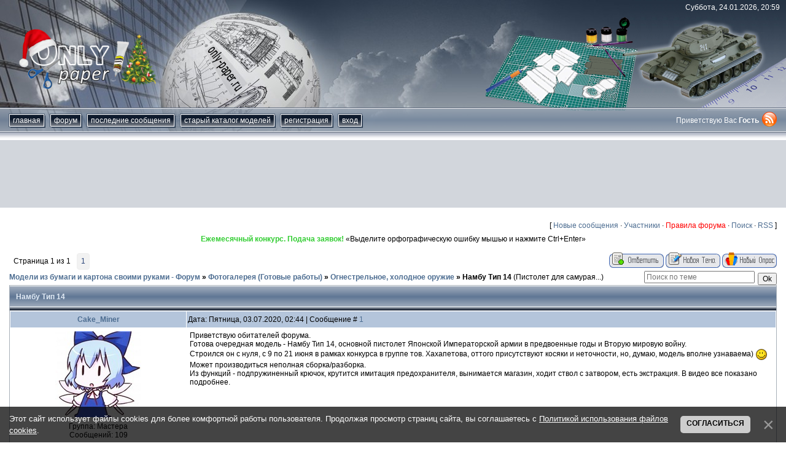

--- FILE ---
content_type: text/html; charset=UTF-8
request_url: https://only-paper.ru/forum/14-26753-1
body_size: 11554
content:
<!DOCTYPE html>
<html>
 <head>
 <meta id="viewport" name="viewport" content="width=device-width, initial-scale=1">
 <!--cef02118-->
 <title>Намбу Тип 14 - Модели из бумаги и картона своими руками - Форум</title>
 <link type="text/css" rel="stylesheet" href="/_st/my.css" />
 <meta http-equiv="Content-Type" content="text/html; charset=utf-8" />
 <meta http-equiv="Expires" content="0"/>
 <meta name="description" content="Намбу Тип 14, Пистолет для самурая.... Как сделать модели из бумаги и картона своими руками. Шаблоны и схемы для сборки картонных макетов. Бумажное моделирование."/>
 <meta name="keywords" content="Фотогалерея (Готовые работы), Огнестрельное, холодное оружие, , Намбу Тип 14, Пистолет для самурая..., модели, схемы, шаблоны, развертки, макеты, бумажные, из бумаги, картонные, из картона, масштабные, моделирование, сборные, для сборки, для склеивания, скачать, бесплатно, papercraft, paper craft, papermodel, paper model, free, download, template"/> 
 <meta name="robots" content="index, follow" />
 <meta http-equiv="Content-Language" content="RU" />
 
 
 <script async src="https://pagead2.googlesyndication.com/pagead/js/adsbygoogle.js?client=ca-pub-1091632433395036"
 crossorigin="anonymous"></script>
 
 
 <!-- Yandex.RTB -->
 <script>window.yaContextCb=window.yaContextCb||[]</script>
 <script src="https://yandex.ru/ads/system/context.js" async></script> 
 
 
	<link rel="stylesheet" href="/.s/src/base.min.css?v=221808" />
	<link rel="stylesheet" href="/.s/src/layer1.min.css?v=221808" />

	<script src="/.s/src/jquery-3.6.0.min.js"></script>
	
	<script src="/.s/src/uwnd.min.js?v=221808"></script>
	<link rel="stylesheet" href="/.s/src/ulightbox/ulightbox.min.css" />
	<script src="/.s/src/ulightbox/ulightbox.min.js"></script>
	<script src="/.s/src/bottomInfo.min.js"></script>
	<script async defer src="https://www.google.com/recaptcha/api.js?onload=reCallback&render=explicit&hl=ru"></script>
	<script>
/* --- UCOZ-JS-DATA --- */
window.uCoz = {"ssid":"411517063666777553516","mod":"fr","uLightboxType":1,"site":{"domain":"only-paper.ru","id":"0only-paper","host":"only-paper.ucoz.ru"},"layerType":1,"module":"forum","sign":{"7251":"Запрошенный контент не может быть загружен. Пожалуйста, попробуйте позже.","7253":"Начать слайд-шоу","230039":"Согласиться","210178":"Замечания","5255":"Помощник","7252":"Предыдущий","3238":"Опции","7254":"Изменить размер","7287":"Перейти на страницу с фотографией.","5458":"Следующий","3125":"Закрыть","10075":"Обязательны для выбора","230038":"Этот сайт использует файлы cookies для более комфортной работы пользователя. Продолжая просмотр страниц сайта, вы соглашаетесь с <a href=/index/cookiepolicy target=_blank >Политикой использования файлов cookies</a>."},"language":"ru","bottomInfoData":[{"button":230039,"id":"cookiePolicy","cookieKey":"cPolOk","class":"","message":230038}],"country":"US"};
/* --- UCOZ-JS-CODE --- */

	function Insert(qmid, user, text ) {
		user = user.replace(/\[/g, '\\[').replace(/\]/g, '\\]');
		if ( !!text ) {
			qmid = qmid.replace(/[^0-9]/g, "");
			paste("[quote="+user+";"+qmid+"]"+text+"[/quote]\n", 0);
		} else {
			_uWnd.alert('Выделите текст для цитирования', '', {w:230, h:80, tm:3000});
		}
	}

	function paste(text, flag ) {
		if ( document.selection && flag ) {
			document.addform.message.focus();
			document.addform.document.selection.createRange().text = text;
		} else {
			document.addform.message.value += text;
		}
	}

	function get_selection( ) {
		if ( window.getSelection ) {
			selection = window.getSelection().toString();
		} else if ( document.getSelection ) {
			selection = document.getSelection();
		} else {
			selection = document.selection.createRange().text;
		}
	}

	function pdel(id, n ) {
		if ( confirm('Вы подтверждаете удаление?') ) {
			(window.pDelBut = document.getElementById('dbo' + id))
				&& (pDelBut.width = pDelBut.height = 13) && (pDelBut.src = '/.s/img/ma/m/i2.gif');
			_uPostForm('', {url:'/forum/14-26753-' + id + '-8-0-411517063666777553516', 't_pid': n});
		}
	}
function loginPopupForm(params = {}) { new _uWnd('LF', ' ', -250, -100, { closeonesc:1, resize:1 }, { url:'/index/40' + (params.urlParams ? '?'+params.urlParams : '') }) }
function reCallback() {
		$('.g-recaptcha').each(function(index, element) {
			element.setAttribute('rcid', index);
			
		if ($(element).is(':empty') && grecaptcha.render) {
			grecaptcha.render(element, {
				sitekey:element.getAttribute('data-sitekey'),
				theme:element.getAttribute('data-theme'),
				size:element.getAttribute('data-size')
			});
		}
	
		});
	}
	function reReset(reset) {
		reset && grecaptcha.reset(reset.previousElementSibling.getAttribute('rcid'));
		if (!reset) for (rel in ___grecaptcha_cfg.clients) grecaptcha.reset(rel);
	}
/* --- UCOZ-JS-END --- */
</script>

	<style>.UhideBlock{display:none; }</style>
</head>
 
 <body class="forum-section">
 <!--U1MENU1Z--><nav id="menu" class="mobile-nav menu">
 <section class="menu-section">
 <h3 class="menu-section-title">Навигация</h3>
 <ul class="menu-section-list">
 <li><a href="/">Главная</a></li>
 <li><a href="/forum/">Форум</a></li>
 <li><a href="/index/0-16">Последние сообщения</a></li>
 <li><a href="/news/">Старый каталог моделей</a></li>
 <li><a href="/index/0-6">Рекламодателю</a></li>
 <li><a href="/index/0-3">Контакты</a></li>
 <li><a href="/index/0-2">О сайте</a></li>
 
 <li><a href="/index/3">Регистрация</a></li>
 <li><a href="javascript:;" rel="nofollow" onclick="loginPopupForm(); return false;">Вход</a></li>
 
 </ul>
 </section>
 
</nav><!--/U1MENU1Z-->
 <div class="page" id="panel">
 <!--U1AHEADER1Z--><script src="/js/js.cookie.js"></script>
<script src="/js/responsiveSwitch-1.0.js"></script>
<header class="header"> 
 <div class="header-inner">
 <div class="header-date">Суббота, 24.01.2026, 20:59</div>
 <div class="header-logo"><a href="/"><img src="/img/logo.png" alt="Only-paper.ru" width="225" height="118"></a></div>
 <div class="header-line">
 <nav class="nav-wrapper">
 <button type="button" class="nav-toggle" id="nav-btn"><i class="burger"></i>Меню</button>
 <div class="nav-inner" id="nav">
 <ul class="nav-list">
 <li><a href="/">Главная</a></li>
 <li><a href="/forum/">форум</a></li>
 <li><a href="/index/0-16">Последние сообщения</a></li>
 <li><a href="/news/">Старый каталог моделей</a></li>
 
 <li><a href="/index/3">Регистрация</a></li>
 <li><a href="javascript:;" rel="nofollow" onclick="loginPopupForm(); return false;">Вход</a></li>
 
 </ul>
 </div>
 </nav>
 <div class="header-auth-wrap">
 <div class="header-auth">
 
 Приветствую Вас <b>Гость</b>
 
 </div>
 <a href="/forum/14-0-0-37"><img src="/img/rss.png" alt="RSS" width="24" height="24"></a>
 </div>
 </div>
 </div> 
</header>

<div class="adv-wrapper google-adv" style="max-height:120px">
 <!-- 970х90 -->
 <ins class="adsbygoogle"
 style="display:block"
 data-ad-client="ca-pub-1091632433395036"
 data-ad-slot="8213419775"
 data-ad-format="horizontal"
 data-full-width-responsive="true"></ins>
 <script>
 (adsbygoogle = window.adsbygoogle || []).push({});
 </script></div><br /><!--/U1AHEADER1Z-->
 <div class="content content_wide">
 <!-- main start -->
 <div class="main">
 <table border="0" cellpadding="0" height="30" cellspacing="0" width="100%" align="center">
 <tr>
 <td align="right">[
 <a class="fNavLink" href="/forum/0-0-1-34" rel="nofollow">Новые сообщения</a> &middot; 
 <a class="fNavLink" href="/forum/0-0-1-35" rel="nofollow">Участники</a> &middot; 
 <a class="fNavLink" href="/forum/0-0-0-36" rel="nofollow"><span style="color:red">Правила форума</span></a> &middot; 
 <a class="fNavLink" href="/forum/0-0-0-6" rel="nofollow">Поиск</a> &middot; 
 <a class="fNavLink" href="/forum/14-0-0-37" rel="nofollow">RSS</a> ]</td>
 
 </tr>
 </table>
 <div align="center"><script type="text/javascript">
<!--
var _acic={dataProvider:140};(function(){var e=document.createElement("script");e.type="text/javascript";e.async=true;e.src="https://www.acint.net/aci.js";var t=document.getElementsByTagName("script")[0];t.parentNode.insertBefore(e,t)})()
//-->
</script><!--784172501946--><script type="text/javascript" src="https://only-paper.ru/rtr/8"></script> «Выделите орфографическую ошибку мышью и нажмите Ctrl+Enter»</div>
 <br />
 
		

		<table class="ThrTopButtonsTbl" border="0" width="100%" cellspacing="0" cellpadding="0">
			<tr class="ThrTopButtonsRow1">
				<td width="50%" class="ThrTopButtonsCl11">
	<ul class="switches switchesTbl forum-pages">
		<li class="pagesInfo">Страница <span class="curPage">1</span> из <span class="numPages">1</span></li>
		 <li class="switchActive">1</li> 
	</ul></td>
				<td align="right" class="frmBtns ThrTopButtonsCl12"><div id="frmButns83"><a href="javascript:;" rel="nofollow" onclick="_uWnd.alert('Необходима авторизация для данного действия. Войдите или зарегистрируйтесь.','',{w:230,h:80,tm:3000});return false;"><img alt="" style="margin:0;padding:0;border:0;" title="Ответить" src="/.s/img/fr/bt/38/t_reply.gif" /></a> <a href="javascript:;" rel="nofollow" onclick="_uWnd.alert('Необходима авторизация для данного действия. Войдите или зарегистрируйтесь.','',{w:230,h:80,tm:3000});return false;"><img alt="" style="margin:0;padding:0;border:0;" title="Новая тема" src="/.s/img/fr/bt/38/t_new.gif" /></a> <a href="javascript:;" rel="nofollow" onclick="_uWnd.alert('Необходима авторизация для данного действия. Войдите или зарегистрируйтесь.','',{w:230,h:80,tm:3000});return false;"><img alt="" style="margin:0;padding:0;border:0;" title="Новый опрос" src="/.s/img/fr/bt/38/t_poll.gif" /></a></div></td></tr>
			
		</table>
		
	<table class="ThrForumBarTbl" border="0" width="100%" cellspacing="0" cellpadding="0">
		<tr class="ThrForumBarRow1">
			<td class="forumNamesBar ThrForumBarCl11 breadcrumbs" style="padding-top:3px;padding-bottom:5px;">
				<a class="forumBar breadcrumb-item" href="/forum/">Модели из бумаги и картона своими руками - Форум</a>  <span class="breadcrumb-sep">&raquo;</span> <a class="forumBar breadcrumb-item" href="/forum/5">Фотогалерея (Готовые работы)</a> <span class="breadcrumb-sep">&raquo;</span> <a class="forumBar breadcrumb-item" href="/forum/14">Огнестрельное, холодное оружие</a> <span class="breadcrumb-sep">&raquo;</span> <a class="forumBarA" href="/forum/14-26753-1">Намбу Тип 14</a> <span class="thDescr">(Пистолет для самурая...)</span></td><td class="ThrForumBarCl12" >
	
	<script>
	function check_search(form ) {
		if ( form.s.value.length < 3 ) {
			_uWnd.alert('Вы ввели слишком короткий поисковой запрос.', '', { w:230, h:80, tm:3000 })
			return false
		}
		return true
	}
	</script>
	<form id="thread_search_form" onsubmit="return check_search(this)" action="/forum/14-26753" method="GET">
		<input class="fastNav" type="submit" value="Ok" id="thread_search_button"><input type="text" name="s" value="" placeholder="Поиск по теме" id="thread_search_field"/>
	</form>
			</td></tr>
	</table>
		
		<div class="gDivLeft">
	<div class="gDivRight">
		<table class="gTable threadpage-posts-table" border="0" width="100%" cellspacing="1" cellpadding="0">
		<tr>
			<td class="gTableTop">
				<div style="float:right" class="gTopCornerRight"></div>
				<span class="forum-title">Намбу Тип 14</span>
				</td></tr><tr><td class="postSeparator"></td></tr><tr id="post644091"><td class="postFirst"><table border="0" width="100%" cellspacing="1" cellpadding="2" class="postTable">
 <tr><td width="23%" class="postTdTop" align="center"><a class="postUser" href="javascript://" onClick="emoticon('[b]Cake_Miner[/b],');return false;">Cake_Miner</a></td><td class="postTdTop">Дата: Пятница, 03.07.2020, 02:44 | Сообщение # <a rel="nofollow" name="644091" class="postNumberLink" href="javascript:;" onclick="prompt('Прямая ссылка к сообщению', 'https://only-paper.ru/forum/14-26753-644091-16-1593708241'); return false;">1</a></td></tr>
 <tr><td class="postTdInfo" valign="top">
 <img title="Cake_Miner" class="userAvatar" border="0" src="/avatar/00/70/32700316.jpg">
 <div class="postRankName"></div>
 <div class="postRankIco"></div>
 <div class="postUserGroup">Группа: Мастера</div>
 <div class="numposts">Сообщений: <span="unp">109</span></div>
 <div class="reputation">Репутация: <a title="Смотреть историю репутации" class="repHistory" href="javascript:;" rel="nofollow" onclick="new _uWnd('Rh', ' ', -400, 250, { closeonesc:1, maxh:300, minh:100 }, { url:'/index/9-35327'}); return false;"><span class="repNums">347</span></a> 
 
 <div class="reputation">Награды: <a href="javascript:;" rel="nofollow" onclick="new _uWnd('AwL', 'Список наград', 380, 200, {autosize:1, closeonesc:1, maxh:300, minh:100},{url:'/index/54-35327'});return false;" title="Список наград"><span class="repNums"><b>1</b></span></a> 
 <div class="statusBlock">Статус: <span class="statusOffline">Offline</span></div>
  
 </td><td class="posttdMessage" valign="top"><span class="ucoz-forum-post" id="ucoz-forum-post-644091" edit-url="">Приветствую обитателей форума. <br />Готова очередная модель - Намбу Тип 14, основной пистолет Японской Императорской армии в предвоенные годы и Вторую мировую войну. <br />Строился он с нуля, с 9 по 21 июня в рамках конкурса в группе тов. Хахапетова, оттого присутствуют косяки и неточности, но, думаю, модель вполне узнаваема) <img src="/.s/sm/2/smile.gif" border="0" align="absmiddle" alt="smile" /><br />Может производиться неполная сборка/разборка.<br />Из функций - подпружиненный крючок, крутится имитация предохранителя, вынимается магазин, ходит ствол с затвором, есть экстракция. В видео все показано подробнее.<br /><br /><a class="link" href="https://radikal.ru" rel="nofollow" target="_blank"><img src="https://b.radikal.ru/b41/2007/d3/b36f4024483d.jpg" border="0" alt=""/></a><br /><br /><a class="link" href="https://radikal.ru" rel="nofollow" target="_blank"><img src="https://a.radikal.ru/a18/2007/8d/ca901d950abb.jpg" border="0" alt=""/></a><br /><br /><a class="link" href="https://radikal.ru" rel="nofollow" target="_blank"><img src="https://b.radikal.ru/b43/2007/ae/2e250973961e.jpg" border="0" alt=""/></a><br /><br />Видео про сам пестик:<br /><br /><a class="link" href="https://radikal.ru/video/soZ7c1iX4YG" rel="nofollow" target="_blank"><img src="https://poster.radikal.ru/2007/62/ca93029875b6.jpg" border="0" alt=""/></a></span>
 
 <br><hr size="1" width="150" align="left" class="signatureHr"><span class="signatureView"><a class="link" href="https://only-paper.ru/forum/70-26313-1#634029" target="_blank">Все мои творения...</a> <br /><br /> В мастерской: <a class="link" href="https://only-paper.ru/forum/44-26760-1" target="_blank">РПКС-74МН</a>, <a class="link" href="https://only-paper.ru/forum/44-26808-1" target="_blank">ППС-43</a> <br /><br /> В галерее - <a class="link" href="https://only-paper.ru/forum/14-26698-1" target="_blank">ТТ-33</a>, <a class="link" href="https://only-paper.ru/forum/14-26753-1" target="_blank">Намбу Тип 14</a></span>
 </td></tr>
 <tr>
 <td class="postBottom" align="center">&nbsp;</td>
 <td class="postBottom">
 <table border="0" width="100%" cellspacing="0" cellpadding="0">
 <tr><td><a href="/index/8-35327" target="_blank"><img alt="" style="margin:0;padding:0;border:0;" src="/.s/img/fr/bt/38/p_profile.gif" title="Профиль пользователя" /></a>    </td><td align="right" style="padding-right:15px;"></td><td width="2%" nowrap align="right"><a class="goOnTop" href="javascript:scroll(0,0);"><img alt="" style="margin:0;padding:0;border:0;" src="/.s/img/fr/bt/38/p_up.gif" title="Вверх" /></a></td></tr>
 </table>
 </td>
 </tr>
 </table></td></tr><tr id="post644123"><td class="postRest2"><table border="0" width="100%" cellspacing="1" cellpadding="2" class="postTable">
 <tr><td width="23%" class="postTdTop" align="center"><a class="postUser" href="javascript://" onClick="emoticon('[b]Mari4ka[/b],');return false;">Mari4ka</a></td><td class="postTdTop">Дата: Суббота, 04.07.2020, 05:44 | Сообщение # <a rel="nofollow" name="644123" class="postNumberLink" href="javascript:;" onclick="prompt('Прямая ссылка к сообщению', 'https://only-paper.ru/forum/14-26753-644123-16-1593805464'); return false;">2</a></td></tr>
 <tr><td class="postTdInfo" valign="top">
 <img title="Mari4ka" class="userAvatar" border="0" src="/avatar/45/935029.jpg">
 <div class="postRankName"></div>
 <div class="postRankIco"></div>
 <div class="postUserGroup">Группа: Опытные</div>
 <div class="numposts">Сообщений: <span="unp">602</span></div>
 <div class="reputation">Репутация: <a title="Смотреть историю репутации" class="repHistory" href="javascript:;" rel="nofollow" onclick="new _uWnd('Rh', ' ', -400, 250, { closeonesc:1, maxh:300, minh:100 }, { url:'/index/9-17753'}); return false;"><span class="repNums">439</span></a> 
 
 <div class="reputation">Награды: <a href="javascript:;" rel="nofollow" onclick="new _uWnd('AwL', 'Список наград', 380, 200, {autosize:1, closeonesc:1, maxh:300, minh:100},{url:'/index/54-17753'});return false;" title="Список наград"><span class="repNums"><b>0</b></span></a> 
 <div class="statusBlock">Статус: <span class="statusOffline">Offline</span></div>
  
 </td><td class="posttdMessage" valign="top"><span class="ucoz-forum-post" id="ucoz-forum-post-644123" edit-url="">Чем-то похож на ROTH STEYR M1907 с меня плюсик.<br />А в планах случайно нет Пистолета Mannlicher M1896 / M1903 онже и карабин. И пистолет пулемет Токарева под патрон нагана<br />И будет ли Намба в свободном доступе на главной?</span>
 
 
 <br><br><div class="edited">Сообщение отредактировал <span class="editedBy">Mari4ka</span> - <span class="editedTime">Суббота, 04.07.2020, 05:47</span></div></td></tr>
 <tr>
 <td class="postBottom" align="center">&nbsp;</td>
 <td class="postBottom">
 <table border="0" width="100%" cellspacing="0" cellpadding="0">
 <tr><td><a href="/index/8-17753" target="_blank"><img alt="" style="margin:0;padding:0;border:0;" src="/.s/img/fr/bt/38/p_profile.gif" title="Профиль пользователя" /></a>    </td><td align="right" style="padding-right:15px;"></td><td width="2%" nowrap align="right"><a class="goOnTop" href="javascript:scroll(0,0);"><img alt="" style="margin:0;padding:0;border:0;" src="/.s/img/fr/bt/38/p_up.gif" title="Вверх" /></a></td></tr>
 </table>
 </td>
 </tr>
 </table></td></tr><tr id="post644125"><td class="postRest1"><table border="0" width="100%" cellspacing="1" cellpadding="2" class="postTable">
 <tr><td width="23%" class="postTdTop" align="center"><a class="postUser" href="javascript://" onClick="emoticon('[b]Cake_Miner[/b],');return false;">Cake_Miner</a></td><td class="postTdTop">Дата: Суббота, 04.07.2020, 07:41 | Сообщение # <a rel="nofollow" name="644125" class="postNumberLink" href="javascript:;" onclick="prompt('Прямая ссылка к сообщению', 'https://only-paper.ru/forum/14-26753-644125-16-1593812482'); return false;">3</a></td></tr>
 <tr><td class="postTdInfo" valign="top">
 <img title="Cake_Miner" class="userAvatar" border="0" src="/avatar/00/70/32700316.jpg">
 <div class="postRankName"></div>
 <div class="postRankIco"></div>
 <div class="postUserGroup">Группа: Мастера</div>
 <div class="numposts">Сообщений: <span="unp">109</span></div>
 <div class="reputation">Репутация: <a title="Смотреть историю репутации" class="repHistory" href="javascript:;" rel="nofollow" onclick="new _uWnd('Rh', ' ', -400, 250, { closeonesc:1, maxh:300, minh:100 }, { url:'/index/9-35327'}); return false;"><span class="repNums">347</span></a> 
 
 <div class="reputation">Награды: <a href="javascript:;" rel="nofollow" onclick="new _uWnd('AwL', 'Список наград', 380, 200, {autosize:1, closeonesc:1, maxh:300, minh:100},{url:'/index/54-35327'});return false;" title="Список наград"><span class="repNums"><b>1</b></span></a> 
 <div class="statusBlock">Статус: <span class="statusOffline">Offline</span></div>
  
 </td><td class="posttdMessage" valign="top"><span class="ucoz-forum-post" id="ucoz-forum-post-644125" edit-url=""><b>Mari4ka</b>, из трех названных Вами образцов я знал только про один...)<br />Но зато пополнил свои знания) благодарствую)<br />Насчет Манлихера - не уверен, он не особо для меня лично интересен.<br />А вот ПП - это куда лучше, благо, патроны к нему у меня есть (учебные). Есть небольшие планы на него, но все упирается в предмет отсутствия нормальных чертежей и схем. Да плюс есть сильные сомнения по поводу досылания - имхо, нагановский патрон утыкаться будет в 100% случаев.<br />А вот автомат Федорова как-то более привлекательнее устроен...)<br />Выкроек Тип 14 нет, к сожалению, и не будет, поскольку все чертилось от руки - раз, рисовалось и обтачивалось на месте - два, и в-третьих, я вряд ли смогу сделать их достойными главной. ;(<br />Возможно, а группе есть люди, которые могут заняться этим делом профессионально, я не из них.<br /><br />А вообще говоря, планирую продолжить японскую тематику, ну и после переключиться на что-то более масштабное. В скором времени поделюсь и здесь.</span>
 
 <br><hr size="1" width="150" align="left" class="signatureHr"><span class="signatureView"><a class="link" href="https://only-paper.ru/forum/70-26313-1#634029" target="_blank">Все мои творения...</a> <br /><br /> В мастерской: <a class="link" href="https://only-paper.ru/forum/44-26760-1" target="_blank">РПКС-74МН</a>, <a class="link" href="https://only-paper.ru/forum/44-26808-1" target="_blank">ППС-43</a> <br /><br /> В галерее - <a class="link" href="https://only-paper.ru/forum/14-26698-1" target="_blank">ТТ-33</a>, <a class="link" href="https://only-paper.ru/forum/14-26753-1" target="_blank">Намбу Тип 14</a></span>
 <br><br><div class="edited">Сообщение отредактировал <span class="editedBy">Cake_Miner</span> - <span class="editedTime">Суббота, 04.07.2020, 07:44</span></div></td></tr>
 <tr>
 <td class="postBottom" align="center">&nbsp;</td>
 <td class="postBottom">
 <table border="0" width="100%" cellspacing="0" cellpadding="0">
 <tr><td><a href="/index/8-35327" target="_blank"><img alt="" style="margin:0;padding:0;border:0;" src="/.s/img/fr/bt/38/p_profile.gif" title="Профиль пользователя" /></a>    </td><td align="right" style="padding-right:15px;"></td><td width="2%" nowrap align="right"><a class="goOnTop" href="javascript:scroll(0,0);"><img alt="" style="margin:0;padding:0;border:0;" src="/.s/img/fr/bt/38/p_up.gif" title="Вверх" /></a></td></tr>
 </table>
 </td>
 </tr>
 </table></td></tr><tr id="post644126"><td class="postRest2"><table border="0" width="100%" cellspacing="1" cellpadding="2" class="postTable">
 <tr><td width="23%" class="postTdTop" align="center"><a class="postUser" href="javascript://" onClick="emoticon('[b]Mari4ka[/b],');return false;">Mari4ka</a></td><td class="postTdTop">Дата: Суббота, 04.07.2020, 08:39 | Сообщение # <a rel="nofollow" name="644126" class="postNumberLink" href="javascript:;" onclick="prompt('Прямая ссылка к сообщению', 'https://only-paper.ru/forum/14-26753-644126-16-1593815958'); return false;">4</a></td></tr>
 <tr><td class="postTdInfo" valign="top">
 <img title="Mari4ka" class="userAvatar" border="0" src="/avatar/45/935029.jpg">
 <div class="postRankName"></div>
 <div class="postRankIco"></div>
 <div class="postUserGroup">Группа: Опытные</div>
 <div class="numposts">Сообщений: <span="unp">602</span></div>
 <div class="reputation">Репутация: <a title="Смотреть историю репутации" class="repHistory" href="javascript:;" rel="nofollow" onclick="new _uWnd('Rh', ' ', -400, 250, { closeonesc:1, maxh:300, minh:100 }, { url:'/index/9-17753'}); return false;"><span class="repNums">439</span></a> 
 
 <div class="reputation">Награды: <a href="javascript:;" rel="nofollow" onclick="new _uWnd('AwL', 'Список наград', 380, 200, {autosize:1, closeonesc:1, maxh:300, minh:100},{url:'/index/54-17753'});return false;" title="Список наград"><span class="repNums"><b>0</b></span></a> 
 <div class="statusBlock">Статус: <span class="statusOffline">Offline</span></div>
  
 </td><td class="posttdMessage" valign="top"><span class="ucoz-forum-post" id="ucoz-forum-post-644126" edit-url="">У ПП Токарева гильза нагана была больше завальцована. Был такой же под патрон тт.<br />Автомат Федорова который под патрон Арисаки? У него был и карабин в током стиле. Это как СВТ-40 и малой партией карабины и 20 зарядные магазины.<br />Из японцев знаю Намбу и тип 94 вроде<br />Но Намба эстетичный смотрится ,хотя видела стрельбы фольгоре как-то там на Ютубе то у стрелка был даже самострел из ПП тип 100 и опытный тип 11 а так нравится китайский тип 64 вроде и Ак серии но патрон гильза ТТ а пуля от Мосинки и автоматика не такая как на АК. Он как английский делилз прообраз вашего Вала и Винторез китайский Томсон под патрон ТТ и магазин от ППС. Интересен индийский АК серии 5.56х30 pwd mars<br />Делилз карабин вам состряпать на раз.<br />На главной есть ствол от Томсона и пистолет кольт 1911. Болтовый механизм и цевье с прикладом конечно с нуля.<br />С уважением Марина</span>
 
 
 <br><br><div class="edited">Сообщение отредактировал <span class="editedBy">Mari4ka</span> - <span class="editedTime">Суббота, 04.07.2020, 08:41</span></div></td></tr>
 <tr>
 <td class="postBottom" align="center">&nbsp;</td>
 <td class="postBottom">
 <table border="0" width="100%" cellspacing="0" cellpadding="0">
 <tr><td><a href="/index/8-17753" target="_blank"><img alt="" style="margin:0;padding:0;border:0;" src="/.s/img/fr/bt/38/p_profile.gif" title="Профиль пользователя" /></a>    </td><td align="right" style="padding-right:15px;"></td><td width="2%" nowrap align="right"><a class="goOnTop" href="javascript:scroll(0,0);"><img alt="" style="margin:0;padding:0;border:0;" src="/.s/img/fr/bt/38/p_up.gif" title="Вверх" /></a></td></tr>
 </table>
 </td>
 </tr>
 </table></td></tr><tr id="post644127"><td class="postRest1"><table border="0" width="100%" cellspacing="1" cellpadding="2" class="postTable">
 <tr><td width="23%" class="postTdTop" align="center"><a class="postUser" href="javascript://" onClick="emoticon('[b]Cake_Miner[/b],');return false;">Cake_Miner</a></td><td class="postTdTop">Дата: Суббота, 04.07.2020, 16:44 | Сообщение # <a rel="nofollow" name="644127" class="postNumberLink" href="javascript:;" onclick="prompt('Прямая ссылка к сообщению', 'https://only-paper.ru/forum/14-26753-644127-16-1593845086'); return false;">5</a></td></tr>
 <tr><td class="postTdInfo" valign="top">
 <img title="Cake_Miner" class="userAvatar" border="0" src="/avatar/00/70/32700316.jpg">
 <div class="postRankName"></div>
 <div class="postRankIco"></div>
 <div class="postUserGroup">Группа: Мастера</div>
 <div class="numposts">Сообщений: <span="unp">109</span></div>
 <div class="reputation">Репутация: <a title="Смотреть историю репутации" class="repHistory" href="javascript:;" rel="nofollow" onclick="new _uWnd('Rh', ' ', -400, 250, { closeonesc:1, maxh:300, minh:100 }, { url:'/index/9-35327'}); return false;"><span class="repNums">347</span></a> 
 
 <div class="reputation">Награды: <a href="javascript:;" rel="nofollow" onclick="new _uWnd('AwL', 'Список наград', 380, 200, {autosize:1, closeonesc:1, maxh:300, minh:100},{url:'/index/54-35327'});return false;" title="Список наград"><span class="repNums"><b>1</b></span></a> 
 <div class="statusBlock">Статус: <span class="statusOffline">Offline</span></div>
  
 </td><td class="posttdMessage" valign="top"><span class="ucoz-forum-post" id="ucoz-forum-post-644127" edit-url="">Посмотрел сии образцы...ну, как сказать - внимания стоят, но не в моем вкусе. Иной АК-образный проект я сейчас потихоньку делаю, а насчет винтовки - не знаю, не знаю. Имхо, годная модель может выйти при наличии оной в wog:gd, где хоть можно ее покрутить, изучить в деталях, а так уровень копийности и функционала вряд ли будет на высоте.</span>
 
 <br><hr size="1" width="150" align="left" class="signatureHr"><span class="signatureView"><a class="link" href="https://only-paper.ru/forum/70-26313-1#634029" target="_blank">Все мои творения...</a> <br /><br /> В мастерской: <a class="link" href="https://only-paper.ru/forum/44-26760-1" target="_blank">РПКС-74МН</a>, <a class="link" href="https://only-paper.ru/forum/44-26808-1" target="_blank">ППС-43</a> <br /><br /> В галерее - <a class="link" href="https://only-paper.ru/forum/14-26698-1" target="_blank">ТТ-33</a>, <a class="link" href="https://only-paper.ru/forum/14-26753-1" target="_blank">Намбу Тип 14</a></span>
 </td></tr>
 <tr>
 <td class="postBottom" align="center">&nbsp;</td>
 <td class="postBottom">
 <table border="0" width="100%" cellspacing="0" cellpadding="0">
 <tr><td><a href="/index/8-35327" target="_blank"><img alt="" style="margin:0;padding:0;border:0;" src="/.s/img/fr/bt/38/p_profile.gif" title="Профиль пользователя" /></a>    </td><td align="right" style="padding-right:15px;"></td><td width="2%" nowrap align="right"><a class="goOnTop" href="javascript:scroll(0,0);"><img alt="" style="margin:0;padding:0;border:0;" src="/.s/img/fr/bt/38/p_up.gif" title="Вверх" /></a></td></tr>
 </table>
 </td>
 </tr>
 </table></td></tr></table></div></div><div class="gDivBottomLeft"></div><div class="gDivBottomCenter"></div><div class="gDivBottomRight"></div>
		<table class="ThrBotTbl" border="0" width="100%" cellspacing="0" cellpadding="0">
			<tr class="ThrBotRow1"><td colspan="2" class="bottomPathBar ThrBotCl11" style="padding-top:2px;">
	<table class="ThrForumBarTbl" border="0" width="100%" cellspacing="0" cellpadding="0">
		<tr class="ThrForumBarRow1">
			<td class="forumNamesBar ThrForumBarCl11 breadcrumbs" style="padding-top:3px;padding-bottom:5px;">
				<a class="forumBar breadcrumb-item" href="/forum/">Модели из бумаги и картона своими руками - Форум</a>  <span class="breadcrumb-sep">&raquo;</span> <a class="forumBar breadcrumb-item" href="/forum/5">Фотогалерея (Готовые работы)</a> <span class="breadcrumb-sep">&raquo;</span> <a class="forumBar breadcrumb-item" href="/forum/14">Огнестрельное, холодное оружие</a> <span class="breadcrumb-sep">&raquo;</span> <a class="forumBarA" href="/forum/14-26753-1">Намбу Тип 14</a> <span class="thDescr">(Пистолет для самурая...)</span></td><td class="ThrForumBarCl12" >
	
	<script>
	function check_search(form ) {
		if ( form.s.value.length < 3 ) {
			_uWnd.alert('Вы ввели слишком короткий поисковой запрос.', '', { w:230, h:80, tm:3000 })
			return false
		}
		return true
	}
	</script>
	<form id="thread_search_form" onsubmit="return check_search(this)" action="/forum/14-26753" method="GET">
		<input class="fastNav" type="submit" value="Ok" id="thread_search_button"><input type="text" name="s" value="" placeholder="Поиск по теме" id="thread_search_field"/>
	</form>
			</td></tr>
	</table></td></tr>
			<tr class="ThrBotRow2"><td class="ThrBotCl21" width="50%">
	<ul class="switches switchesTbl forum-pages">
		<li class="pagesInfo">Страница <span class="curPage">1</span> из <span class="numPages">1</span></li>
		 <li class="switchActive">1</li> 
	</ul></td><td class="ThrBotCl22" align="right" nowrap="nowrap"><form name="navigation" style="margin:0px"><table class="navigationTbl" border="0" cellspacing="0" cellpadding="0"><tr class="navigationRow1"><td class="fFastNavTd navigationCl11" >
		<select class="fastNav" name="fastnav"><option class="fastNavMain" value="0">Главная страница форума</option><option class="fastNavCat"   value="1">Основной форум</option><option class="fastNavForum" value="3">&nbsp;&nbsp;&nbsp;&nbsp; Общение</option><option class="fastNavForum" value="25">&nbsp;&nbsp;&nbsp;&nbsp; Клубы, кружки моделистов</option><option class="fastNavForum" value="40">&nbsp;&nbsp;&nbsp;&nbsp; Журнал Paper Art</option><option class="fastNavForum" value="47">&nbsp;&nbsp;&nbsp;&nbsp; International</option><option class="fastNavForum" value="24">&nbsp;&nbsp;&nbsp;&nbsp; Свобода слова</option><option class="fastNavForum" value="72">&nbsp;&nbsp;&nbsp;&nbsp; Выставки, конкурсы</option><option class="fastNavForum" value="68">&nbsp;&nbsp;&nbsp;&nbsp; Магазины нашего города</option><option class="fastNavForum" value="39">&nbsp;&nbsp;&nbsp;&nbsp; Представительства интернет-магазинов, частные объявления</option><option class="fastNavForum" value="70">&nbsp;&nbsp;&nbsp;&nbsp; Визитная карточка</option><option class="fastNavForum" value="29">&nbsp;&nbsp;&nbsp;&nbsp; Корзина</option><option class="fastNavCat"   value="76">Конкурс &quot;Труженики моря&quot;</option><option class="fastNavCat"   value="92">Технология сборки</option><option class="fastNavForum" value="4">&nbsp;&nbsp;&nbsp;&nbsp; Технология</option><option class="fastNavForum" value="93">&nbsp;&nbsp;&nbsp;&nbsp; Склейка и сборка</option><option class="fastNavForum" value="94">&nbsp;&nbsp;&nbsp;&nbsp; Окраска и отделка</option><option class="fastNavForum" value="96">&nbsp;&nbsp;&nbsp;&nbsp; Электрификация моделей</option><option class="fastNavForum" value="95">&nbsp;&nbsp;&nbsp;&nbsp; Инструменты и материалы</option><option class="fastNavCat"   value="82">Разработка моделей</option><option class="fastNavForum" value="28">&nbsp;&nbsp;&nbsp;&nbsp; Правила раздела, общение, технология проектирования (Р)</option><option class="fastNavForum" value="106">&nbsp;&nbsp;&nbsp;&nbsp; Пепакура / Pepakura</option><option class="fastNavForum" value="83">&nbsp;&nbsp;&nbsp;&nbsp; Авиация (Р)</option><option class="fastNavForum" value="87">&nbsp;&nbsp;&nbsp;&nbsp; Архитектура (Р)</option><option class="fastNavForum" value="84">&nbsp;&nbsp;&nbsp;&nbsp; Военная техника (Р)</option><option class="fastNavForum" value="86">&nbsp;&nbsp;&nbsp;&nbsp; Гражданская техника (Р)</option><option class="fastNavForum" value="90">&nbsp;&nbsp;&nbsp;&nbsp; Железнодорожный транспорт (Р)</option><option class="fastNavForum" value="88">&nbsp;&nbsp;&nbsp;&nbsp; Космические аппараты (Р)</option><option class="fastNavForum" value="85">&nbsp;&nbsp;&nbsp;&nbsp; Морской флот (Р)</option><option class="fastNavForum" value="89">&nbsp;&nbsp;&nbsp;&nbsp; Огнестрельное, холодное оружие (Р)</option><option class="fastNavForum" value="91">&nbsp;&nbsp;&nbsp;&nbsp; Разное (Р)</option><option class="fastNavCat"   value="31">Мастерская</option><option class="fastNavForum" value="30">&nbsp;&nbsp;&nbsp;&nbsp; Мастерская</option><option class="fastNavForum" value="67">&nbsp;&nbsp;&nbsp;&nbsp; Для начинающих моделистов (М)</option><option class="fastNavForum" value="32">&nbsp;&nbsp;&nbsp;&nbsp; Авиация (М)</option><option class="fastNavForum" value="37">&nbsp;&nbsp;&nbsp;&nbsp; Архитектура (М)</option><option class="fastNavForum" value="34">&nbsp;&nbsp;&nbsp;&nbsp; Военная техника (М)</option><option class="fastNavForum" value="33">&nbsp;&nbsp;&nbsp;&nbsp; Гражданская техника (М)</option><option class="fastNavForum" value="35">&nbsp;&nbsp;&nbsp;&nbsp; Железнодорожный транспорт (М)</option><option class="fastNavForum" value="43">&nbsp;&nbsp;&nbsp;&nbsp; Животные, растения (М)</option><option class="fastNavForum" value="46">&nbsp;&nbsp;&nbsp;&nbsp; Космические аппараты (М)</option><option class="fastNavForum" value="36">&nbsp;&nbsp;&nbsp;&nbsp; Морской флот (М)</option><option class="fastNavForum" value="44">&nbsp;&nbsp;&nbsp;&nbsp; Огнестрельное, холодное оружие (М)</option><option class="fastNavForum" value="38">&nbsp;&nbsp;&nbsp;&nbsp; Разное (М)</option><option class="fastNavForum" value="45">&nbsp;&nbsp;&nbsp;&nbsp; Фигурки людей, Роботы и т. п. (М)</option><option class="fastNavCat"   value="5">Фотогалерея (Готовые работы)</option><option class="fastNavForum" value="13">&nbsp;&nbsp;&nbsp;&nbsp; Фотогалерея</option><option class="fastNavForum" value="6">&nbsp;&nbsp;&nbsp;&nbsp; Авиация</option><option class="fastNavForum" value="10">&nbsp;&nbsp;&nbsp;&nbsp; Архитектура</option><option class="fastNavForum" value="8">&nbsp;&nbsp;&nbsp;&nbsp; Военная техника</option><option class="fastNavForum" value="7">&nbsp;&nbsp;&nbsp;&nbsp; Гражданская техника</option><option class="fastNavForum" value="16">&nbsp;&nbsp;&nbsp;&nbsp; Железнодорожный транспорт</option><option class="fastNavForum" value="11">&nbsp;&nbsp;&nbsp;&nbsp; Животные, растения</option><option class="fastNavForum" value="12">&nbsp;&nbsp;&nbsp;&nbsp; Космические аппараты</option><option class="fastNavForum" value="9">&nbsp;&nbsp;&nbsp;&nbsp; Морской флот</option><option class="fastNavForumA" value="14" selected>&nbsp;&nbsp;&nbsp;&nbsp; Огнестрельное, холодное оружие</option><option class="fastNavForum" value="18">&nbsp;&nbsp;&nbsp;&nbsp; Разное</option><option class="fastNavForum" value="15">&nbsp;&nbsp;&nbsp;&nbsp; Фигурки людей, Роботы и т. п.</option><option class="fastNavCat"   value="60">Ежемесячный конкурс моделей</option><option class="fastNavForum" value="61">&nbsp;&nbsp;&nbsp;&nbsp; Правила, информация (Е)</option><option class="fastNavForum" value="62">&nbsp;&nbsp;&nbsp;&nbsp; Заявки (Е)</option><option class="fastNavCat"   value="48">Обзор журналов издательств</option><option class="fastNavForum" value="49">&nbsp;&nbsp;&nbsp;&nbsp; Правила размещения обзоров</option><option class="fastNavForum" value="50">&nbsp;&nbsp;&nbsp;&nbsp; ADW Model</option><option class="fastNavForum" value="73">&nbsp;&nbsp;&nbsp;&nbsp; Agromodels</option><option class="fastNavForum" value="51">&nbsp;&nbsp;&nbsp;&nbsp; Angraf</option><option class="fastNavForum" value="52">&nbsp;&nbsp;&nbsp;&nbsp; Answer</option><option class="fastNavForum" value="53">&nbsp;&nbsp;&nbsp;&nbsp; Betexa</option><option class="fastNavForum" value="55">&nbsp;&nbsp;&nbsp;&nbsp; Fly Model</option><option class="fastNavForum" value="56">&nbsp;&nbsp;&nbsp;&nbsp; GPM</option><option class="fastNavForum" value="59">&nbsp;&nbsp;&nbsp;&nbsp; Halinski</option><option class="fastNavForum" value="58">&nbsp;&nbsp;&nbsp;&nbsp; Hobby Model</option><option class="fastNavForum" value="107">&nbsp;&nbsp;&nbsp;&nbsp; Kartonowa Kollekcia</option><option class="fastNavForum" value="63">&nbsp;&nbsp;&nbsp;&nbsp; Maly Modelarz</option><option class="fastNavForum" value="97">&nbsp;&nbsp;&nbsp;&nbsp; Model Hobby</option><option class="fastNavForum" value="57">&nbsp;&nbsp;&nbsp;&nbsp; Modelik</option><option class="fastNavForum" value="54">&nbsp;&nbsp;&nbsp;&nbsp; Orlik</option><option class="fastNavForum" value="98">&nbsp;&nbsp;&nbsp;&nbsp; W.M.C. Models</option><option class="fastNavForum" value="108">&nbsp;&nbsp;&nbsp;&nbsp; YG-model</option><option class="fastNavForum" value="78">&nbsp;&nbsp;&nbsp;&nbsp; Авангард</option><option class="fastNavForum" value="75">&nbsp;&nbsp;&nbsp;&nbsp; Академия юного моделиста</option><option class="fastNavForum" value="99">&nbsp;&nbsp;&nbsp;&nbsp; Бумажное моделирование</option><option class="fastNavForum" value="100">&nbsp;&nbsp;&nbsp;&nbsp; Дом Бумаги</option><option class="fastNavForum" value="104">&nbsp;&nbsp;&nbsp;&nbsp; Юный техник и изобретатель</option><option class="fastNavForum" value="101">&nbsp;&nbsp;&nbsp;&nbsp; Разные</option><option class="fastNavCat"   value="19">Библиотека</option><option class="fastNavForum" value="64">&nbsp;&nbsp;&nbsp;&nbsp; Каталог моделей</option><option class="fastNavForum" value="41">&nbsp;&nbsp;&nbsp;&nbsp; Чертежи</option><option class="fastNavForum" value="42">&nbsp;&nbsp;&nbsp;&nbsp; Выставки, музеи</option><option class="fastNavCat"   value="66">О сайте и форуме</option><option class="fastNavForum" value="81">&nbsp;&nbsp;&nbsp;&nbsp; Раздел для редактирования своих тем</option><option class="fastNavForum" value="2">&nbsp;&nbsp;&nbsp;&nbsp; Работа сайта</option><option class="fastNavForum" value="69">&nbsp;&nbsp;&nbsp;&nbsp; Архив</option><option class="fastNavCat"   value="71">Закрыто</option></select>
		<input class="fastNav" type="button" value="Ok" onclick="top.location.href='/forum/'+(document.navigation.fastnav.value!='0'?document.navigation.fastnav.value:'');" />
		</td></tr></table></form></td></tr>
			<tr class="ThrBotRow3"><td class="ThrBotCl31"><div class="fFastLogin" style="padding-top:5px;padding-bottom:5px;"><input class="fastLogBt" type="button" value="Быстрый вход" onclick="loginPopupForm();" /></div></td><td class="ThrBotCl32" align="right" nowrap="nowrap"><form method="post" action="/forum/" style="margin:0px"><table class="FastSearchTbl" border="0" cellspacing="0" cellpadding="0"><tr class="FastSearchRow1"><td class="fFastSearchTd FastSearchCl11" >Поиск: <input class="fastSearch" type="text" style="width:150px" name="kw" placeholder="keyword" size="20" maxlength="60" /><input class="fastSearch" type="submit" value="Ok" /></td></tr></table><input type="hidden" name="a" value="6" /></form></td></tr>
		</table>
		
 <br />
 </div>
 <!-- main end -->
 </div>
 
 <!-- 728x90, создано 08.08.09 -->
 <div align="center"><ins class="adsbygoogle"
 style="display:block"
 data-ad-client="ca-pub-1091632433395036"
 data-ad-slot="2287552437"
 data-ad-format="auto"
 data-full-width-responsive="true"></ins>
 <script>
 (adsbygoogle = window.adsbygoogle || []).push({});
 </script></div>
 
 <!--U1BFOOTER1Z--><div align="center" style="margin: 15px">
<!-- Yandex.RTB R-A-293439-4 -->
<div id="yandex_rtb_R-A-293439-4"></div>
<script>window.yaContextCb.push(()=>{
 Ya.Context.AdvManager.render({
 renderTo: 'yandex_rtb_R-A-293439-4',
 blockId: 'R-A-293439-4'
 })
})</script>
 
<script type="text/javascript" src="https://only-paper.ru/rtr/2-11"></script>

<div class="wrapper">
 <footer class="footer">
 <div class="footer-copy">Copyright «Только бумага» <span class="text-nowrap">&copy; 2007-2026</span></div>
 <ul class="footer-nav">
 <!--noindex-->
 <li><a href="/index/0-6" rel="nofollow">Рекламодателю</a></li>
 <li><a href="/index/0-3" rel="nofollow">Обратная связь</a></li>
 <li><a href="/index/0-2" rel="nofollow">О сайте</a></li>
 <!--/noindex-->
 <li class="d-lg-none"><a href="#" id="rs-link">Полная версия сайта</a></li>
 </ul>
 </footer>
</div>

<script src="/js/lazysizes.min.js"></script>
<script src="/js/slideout.min.js"></script>
<script src="/js/main.js"></script>
<script src="/js/redirect.js"></script>

<noindex>
 
<!-- Yandex.Metrika counter -->
<script type="text/javascript" >
 (function(m,e,t,r,i,k,a){m[i]=m[i]||function(){(m[i].a=m[i].a||[]).push(arguments)};
 m[i].l=1*new Date();k=e.createElement(t),a=e.getElementsByTagName(t)[0],k.async=1,k.src=r,a.parentNode.insertBefore(k,a)})
 (window, document, "script", "https://mc.yandex.ru/metrika/tag.js", "ym");

 ym(199229, "init", {
 clickmap:true,
 trackLinks:true,
 accurateTrackBounce:true,
 webvisor:true
 });
</script>
<noscript><div><img src="https://mc.yandex.ru/watch/199229" style="position:absolute; left:-9999px;" alt="" /></div></noscript>
<!-- /Yandex.Metrika counter -->
 
</noindex>
 <style>
 .eBlock__no-js {
 position: absolute;
 top: 0;
 left: 0;
 width: 100%;
 height: 100%;
 display: flex;
 align-items: center;
 justify-content: center;
 text-align: center;
 font-size: 20px;
 background-color: rgba(0, 0, 0, .4);
 color: #fff;
}
 </style><!--/U1BFOOTER1Z-->
 <script>$('.ucoz-forum-post .ulightbox').attr('data-fancybox-group', 'forum-gallery')</script>
 </div>
<!-- 0.17169 (s770) -->

--- FILE ---
content_type: text/html; charset=utf-8
request_url: https://www.google.com/recaptcha/api2/aframe
body_size: -87
content:
<!DOCTYPE HTML><html><head><meta http-equiv="content-type" content="text/html; charset=UTF-8"></head><body><script nonce="N4WO0g9ch8Ag2SGyos_GdQ">/** Anti-fraud and anti-abuse applications only. See google.com/recaptcha */ try{var clients={'sodar':'https://pagead2.googlesyndication.com/pagead/sodar?'};window.addEventListener("message",function(a){try{if(a.source===window.parent){var b=JSON.parse(a.data);var c=clients[b['id']];if(c){var d=document.createElement('img');d.src=c+b['params']+'&rc='+(localStorage.getItem("rc::a")?sessionStorage.getItem("rc::b"):"");window.document.body.appendChild(d);sessionStorage.setItem("rc::e",parseInt(sessionStorage.getItem("rc::e")||0)+1);localStorage.setItem("rc::h",'1769252375981');}}}catch(b){}});window.parent.postMessage("_grecaptcha_ready", "*");}catch(b){}</script></body></html>